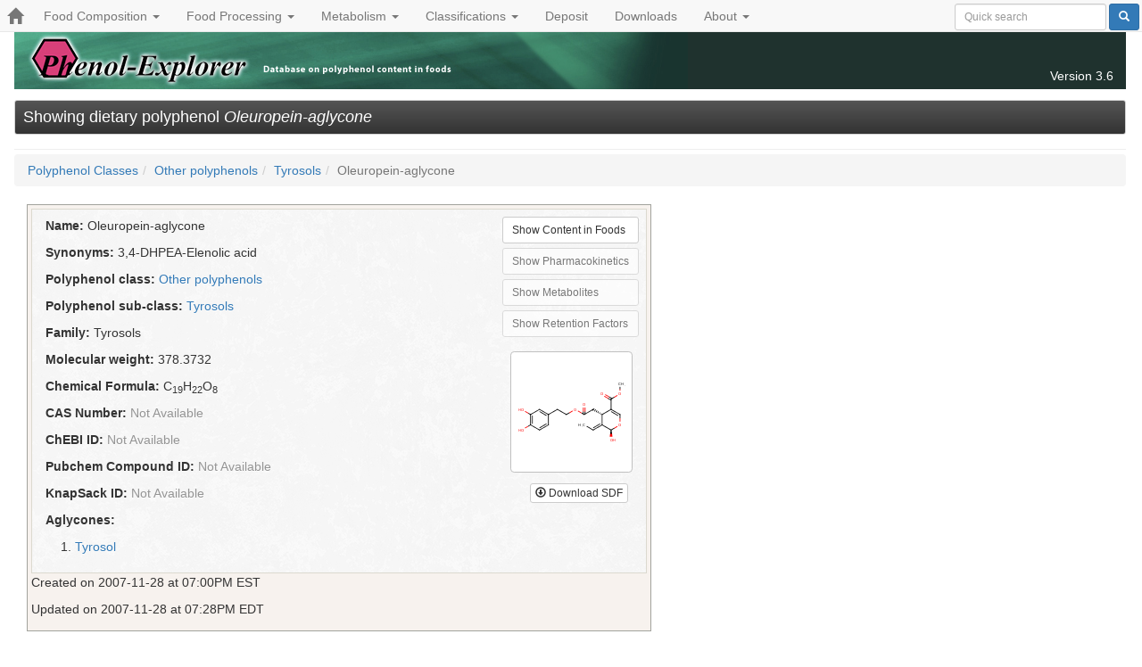

--- FILE ---
content_type: text/html
request_url: http://phenol-explorer.eu/compounds/688
body_size: 2955
content:
<!DOCTYPE html><html><head><meta content="width=device-width, initial-scale=1.0" name="viewport" /><meta content="text/html;charset=UTF-8" http-equiv="content-type" /><meta content="Database on Polyphenols in Foods" name="description" /><title>Showing dietary polyphenol Oleuropein-aglycone - Phenol-Explorer</title><link rel="apple-touch-icon" type="image/x-icon" href="/favicons/apple-touch-icon-57x57-precomposed.png" sizes="57x57" /><link rel="apple-touch-icon" type="image/x-icon" href="/favicons/apple-touch-icon-60x60-precomposed.png" sizes="60x60" /><link rel="apple-touch-icon" type="image/x-icon" href="/favicons/apple-touch-icon-72x72-precomposed.png" sizes="72x72" /><link rel="apple-touch-icon" type="image/x-icon" href="/favicons/apple-touch-icon-76x76-precomposed.png" sizes="76x76" /><link rel="apple-touch-icon" type="image/x-icon" href="/favicons/apple-touch-icon-114x114-precomposed.png" sizes="114x114" /><link rel="apple-touch-icon" type="image/x-icon" href="/favicons/apple-touch-icon-120x120-precomposed.png" sizes="120x120" /><link rel="apple-touch-icon" type="image/x-icon" href="/favicons/apple-touch-icon-144x144-precomposed.png" sizes="144x144" /><link rel="apple-touch-icon" type="image/x-icon" href="/favicons/apple-touch-icon-152x152-precomposed.png" sizes="152x152" /><link rel="apple-touch-icon" type="image/x-icon" href="/favicons/apple-touch-icon-180x180-precomposed.png" sizes="180x180" /><link rel="apple-touch-icon" type="image/x-icon" href="/favicons/apple-touch-icon-precomposed.png" sizes="57x57" /><link rel="apple-touch-icon" type="image/x-icon" href="/favicons/apple-touch-icon.png" sizes="57x57" /><link rel="icon" type="image/png" href="/favicons/favicon-96x96.png" sizes="96x96" /><link rel="icon" type="image/png" href="/favicons/favicon-32x32.png" sizes="32x32" /><link rel="icon" type="image/png" href="/favicons/favicon-16x16.png" sizes="16x16" /><link rel="icon" type="image/png" href="/favicons/favicon.png" sizes="16x16" /><link rel="shortcut icon" type="image/x-icon" href="/favicons/favicon.ico" /><meta content="#da532c" name="msapplication-TileColor" /><meta content="/favicons/mstile-144x144.png" name="msapplication-TileImage" /><meta content="#ffffff" name="theme-color" /><meta content="Phenol-Explorer" name="application-name" /><link rel="stylesheet" media="all" href="/assets/public-bf36f96e5032d97116d23728ab623bd4776080c777327e9b7c895bc93b77fe33.css" data-turbolinks-track="true" /><script src="/assets/application-1579a72d0ca8dc62e11433e07314f50258f3adbe1ff7a453b0f81c5194032e06.js" data-turbolinks-track="true"></script>
<script src="/assets/public-ce0c8a93acf06c6aa72f89d26869c570d288c4e0df73dc98bc8b46291ea19065.js" data-turbolinks-track="true"></script><meta name="csrf-param" content="authenticity_token" />
<meta name="csrf-token" content="gbYHNyHgDniYjeW/US/5Ve8AOPUWCXznj1ACEJnBKOTfGcc0he9b/lsTvx9tVAGEeLcCHed7lb2Fv0b0RSfU8w==" /><script type="text/javascript">
var _gaq = _gaq || [];
_gaq.push(['_setAccount','UA-12402400-1']);
_gaq.push(['_setDomainName','auto']);
_gaq.push(['_trackPageview']);
(function() {
var ga = document.createElement('script'); ga.type = 'text/javascript'; ga.async = true;
ga.src = ('https:' == document.location.protocol ? 'https://ssl' : 'http://www') + '.google-analytics.com/ga.js';
var s = document.getElementsByTagName('script')[0]; s.parentNode.insertBefore(ga, s);
})();
</script>
</head><body class="compounds-c  show-a" data-a="show" data-c="compounds" data-spy="scroll" data-target=".sidenav"><header><nav class="navbar navbar-default navbar-fixed-top"><div class="navbar-header"><button class="navbar-toggle" data-target="#main-nav" data-toggle="collapse" type="button"><span class="sr-only">Toggle navigation</span><span class="icon-bar"></span><span class="icon-bar"></span><span class="icon-bar"></span></button><a class="navbar-brand" href="/"><span class="glyphicon glyphicon-home"> </span></a></div><div class="collapse navbar-collapse" id="main-nav"><ul class="nav navbar-nav"><li class="dropdown"><a class="dropdown-toggle" data-toggle="dropdown" href="#">Food Composition <b class='caret'></b></a><ul class="dropdown-menu"><li><a href="/foods">Foods</a></li><li><a href="/compounds">Polyphenols</a></li><li><a href="/contents">Advanced Search</a></li><li><a href="/reports">Reports</a></li><li><a href="/approved_depositions">Approved Depositions</a></li></ul></li><li class="dropdown"><a class="dropdown-toggle" data-toggle="dropdown" href="#">Food Processing <b class='caret'></b></a><ul class="dropdown-menu"><li><a href="/food-processing/foods">Foods</a></li><li><a href="/retention-factors/polyphenols">Polyphenols</a></li></ul></li><li class="dropdown"><a class="dropdown-toggle" data-toggle="dropdown" href="#">Metabolism <b class='caret'></b></a><ul class="dropdown-menu"><li><a href="/metabolites">Metabolites</a></li><li><a href="/interventions/sources">Administered Food &amp; Food Extracts</a></li><li><a href="/interventions/compounds">Administered Pure Compounds</a></li></ul></li><li class="dropdown"><a class="dropdown-toggle" data-toggle="dropdown" href="#">Classifications <b class='caret'></b></a><ul class="dropdown-menu"><li><a data-no-turbolink="true" href="/compounds/classification">Polyphenol classes</a></li><li><a data-no-turbolink="true" href="/foods/classification">Food Classes</a></li><li><a data-no-turbolink="true" href="/structures/search/compounds/structure">Structure Search</a></li></ul></li><li><a href="/annotation/about">Deposit</a></li><li><a href="/downloads">Downloads</a></li><li class="dropdown"><a class="dropdown-toggle" data-toggle="dropdown" href="#">About <b class='caret'></b></a><ul class="dropdown-menu"><li><a href="/statistics">Database Statistics</a></li><li><a href="/cite_us">How to Cite Us</a></li><li><a href="/methods_used">Methods used to build the database</a></li><li><a href="/faqs">Frequently Asked Questions (FAQ)</a></li><li><a href="/links">Related Databases</a></li><li><a href="/credits">Credits</a></li><li><a href="/publications">Publications</a></li><li><a href="/contact">Contact Us</a></li></ul></li></ul><form class="navbar-form navbar-right" role="search" action="/search" accept-charset="UTF-8" method="get"><input name="utf8" type="hidden" value="&#x2713;" /><div class="form-group"><input type="text" name="query" id="query" placeholder="Quick search" class="form-control search-query input-sm" /></div><button name="button" type="submit" class="btn btn-primary btn-sm"><span class="glyphicon glyphicon-search"> </span></button></form></div></nav></header><main role="main"><div class="banner"><a class="banner-link" href="/"><div class="version">Version 3.6</div></a></div><div class="page-header"><h1>Showing dietary polyphenol <em>Oleuropein-aglycone</em></h1></div><ul class="breadcrumb"><li><a href="/compounds/classification">Polyphenol Classes</a></li><li><a href="/classifications/compounds/25">Other polyphenols</a></li><li><a href="/classifications/compounds/35/35">Tyrosols</a></li><li class="active">Oleuropein-aglycone</li></ul><div class="info-holder compound-color" style="width: 50em;"><div class="info"><div class="data-links"><a class="btn btn-sm btn-default" target="_blank" href="/contents/polyphenol/688">Show Content in Foods</a><a disabled="disabled" class="btn btn-sm btn-default" target="_blank" href="javascript:void(0);">Show Pharmacokinetics</a><a disabled="disabled" class="btn btn-sm btn-default" target="_blank" href="javascript:void(0);">Show Metabolites</a><a disabled="disabled" class="btn btn-sm btn-default" target="_blank" href="javascript:void(0);">Show Retention Factors</a></div><div class="structure-info"><div class="structure-image"><a class="moldbi-thumbnail" href="/structures/PE000688/image.png"><img src="/structures/PE000688/thumb.png" alt="Thumb" /></a></div><a class="structure-sdf btn btn-xs btn-default" href="http://moldb.wishartlab.com/molecules/PE000688.sdf"><span class="glyphicon glyphicon-download"> </span> Download SDF</a></div><p><strong>Name: </strong>Oleuropein-aglycone</p><p><strong>Synonyms: </strong>3,4-DHPEA-Elenolic acid</p><p><strong>Polyphenol class: </strong><a href="/classifications/compounds/25">Other polyphenols</a></p><p><strong>Polyphenol sub-class: </strong><a href="/classifications/compounds/35/35">Tyrosols</a></p><p><strong>Family: </strong>Tyrosols</p><p><strong>Molecular weight: </strong>378.3732</p><p><strong>Chemical Formula: </strong>C<sub>19</sub>H<sub>22</sub>O<sub>8</sub></p><p><strong>CAS Number: </strong><span class='wishart wishart-not-available'>Not Available</span></p><p><strong>ChEBI ID: </strong><span class='wishart wishart-not-available'>Not Available</span></p><p><strong>Pubchem Compound ID: </strong><span class='wishart wishart-not-available'>Not Available</span></p><p><strong>KnapSack ID: </strong><span class='wishart wishart-not-available'>Not Available</span></p><p><strong>Aglycones:</strong><ol><li><a href="/compounds/673">Tyrosol</a></li></ol></p></div><div class="metadata"><p>Created on 2007-11-28 at 07:00PM EST</p><p>Updated on 2007-11-28 at 07:28PM EDT</p></div></div></main><footer></footer></body></html>